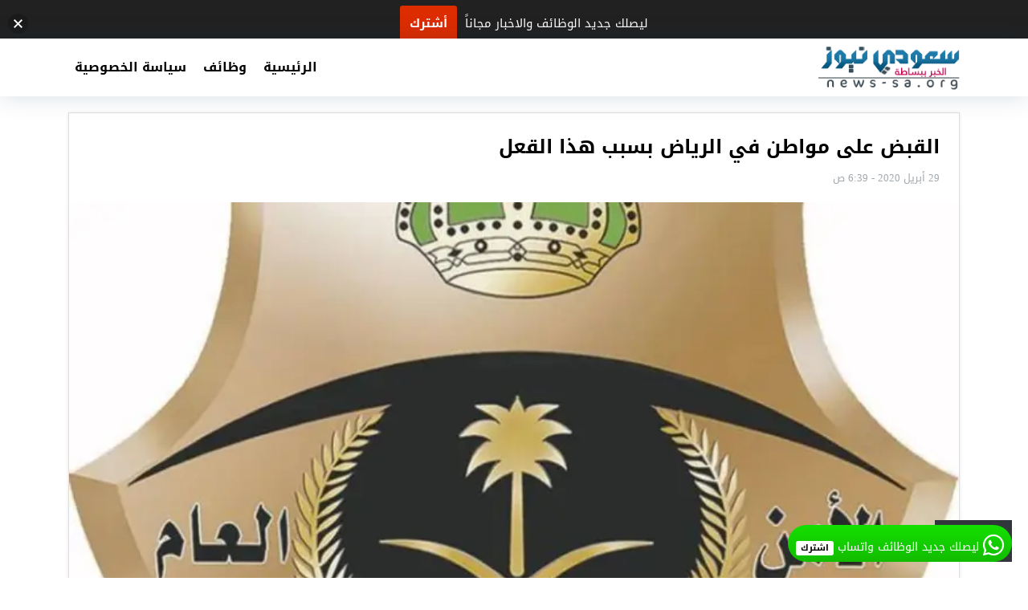

--- FILE ---
content_type: text/html; charset=UTF-8
request_url: https://ajel-24.com/142
body_size: 11663
content:
<!DOCTYPE html>
<html dir="rtl" lang="ar">
   <head>
      <meta charset="UTF-8">
      <meta name="viewport" content="width=device-width, initial-scale=1">
      <link rel="profile" href="https://gmpg.org/xfn/11">
      <title>القبض على مواطن في الرياض بسبب هذا القعل &#8211; سعودي نيوز</title>
<meta name='robots' content='max-image-preview:large' />
<link rel='dns-prefetch' href='//code.jquery.com' />
<link rel='dns-prefetch' href='//stats.wp.com' />
<link rel='preconnect' href='//i0.wp.com' />
<link rel='preconnect' href='//c0.wp.com' />
<meta property="og:title" content="القبض على مواطن في الرياض بسبب هذا القعل" /><meta property="og:url" content="https://ajel-24.com/142" /><meta property="og:type" content="article" /><meta property="og:image" content="https://i0.wp.com/ajel-24.com/wp-content/uploads/2020/04/0000.jpg?fit=800%2C800&#038;ssl=1" /><meta property="og:image:width" content="800" /><meta property="og:image:height" content="800" /><meta property="og:site_name" content="سعودي نيوز" /><meta name="twitter:card" content="summary_large_image"><meta name="twitter:title" content="القبض على مواطن في الرياض بسبب هذا القعل"><meta name="twitter:image" content="https://i0.wp.com/ajel-24.com/wp-content/uploads/2020/04/0000.jpg?fit=800%2C800&#038;ssl=1"><meta name="twitter:image:alt" content="القبض على مواطن في الرياض بسبب هذا القعل"><meta property="og:locale" content="ar_SA"><meta property="og:description" content=""><style id='wp-img-auto-sizes-contain-inline-css' type='text/css'>
img:is([sizes=auto i],[sizes^="auto," i]){contain-intrinsic-size:3000px 1500px}
/*# sourceURL=wp-img-auto-sizes-contain-inline-css */
</style>
<style id='classic-theme-styles-inline-css' type='text/css'>
.wp-block-button__link{background-color:#32373c;border-radius:9999px;box-shadow:none;color:#fff;font-size:1.125em;padding:calc(.667em + 2px) calc(1.333em + 2px);text-decoration:none}.wp-block-file__button{background:#32373c;color:#fff}.wp-block-accordion-heading{margin:0}.wp-block-accordion-heading__toggle{background-color:inherit!important;color:inherit!important}.wp-block-accordion-heading__toggle:not(:focus-visible){outline:none}.wp-block-accordion-heading__toggle:focus,.wp-block-accordion-heading__toggle:hover{background-color:inherit!important;border:none;box-shadow:none;color:inherit;padding:var(--wp--preset--spacing--20,1em) 0;text-decoration:none}.wp-block-accordion-heading__toggle:focus-visible{outline:auto;outline-offset:0}
/*# sourceURL=https://ajel-24.com/wp-content/plugins/gutenberg/build/styles/block-library/classic.css */
</style>
<link rel='stylesheet' id='seed-wnb-css-css' href='https://ajel-24.com/wp-content/plugins/justaraby-notification-window/inc/css/seed_wnb.css?ver=6.9' type='text/css' media='all' />
<link rel='stylesheet' id='seed-wnb-icon-css' href='https://ajel-24.com/wp-content/plugins/justaraby-notification-window/inc/css/icon.css?ver=6.9' type='text/css' media='all' />
<link rel='stylesheet' id='wp_automatic_gallery_style-css' href='https://ajel-24.com/wp-content/plugins/wp-automatic/css/wp-automatic.css?ver=1.0.0' type='text/css' media='all' />
<link rel='stylesheet' id='njt-nofi-css' href='https://ajel-24.com/wp-content/plugins/notibar/assets/frontend/css/notibar.css?ver=2.1.8' type='text/css' media='all' />
<link rel='stylesheet' id='theme-styles-css' href='https://ajel-24.com/wp-content/themes/AlbaSportTheme/style.css?ver=3.0' type='text/css' media='all' />
<style id='theme-styles-inline-css' type='text/css'>
body{background: #ffffff;}
/*# sourceURL=theme-styles-inline-css */
</style>
<link rel='stylesheet' id='subscribe-floating-button-css-css' href='https://c0.wp.com/p/jetpack/15.4/modules/subscriptions/subscribe-floating-button/subscribe-floating-button.css' type='text/css' media='all' />
<script type="text/javascript" src="https://code.jquery.com/jquery-3.3.1.min.js" id="jquery-js"></script>
<script type="text/javascript" id="seed-wnb-js-js-extra">
/* <![CDATA[ */
var seed_wnb_js_localize = {"msg":"\u0644\u064a\u0635\u0644\u0643 \u062c\u062f\u064a\u062f \u0627\u0644\u0648\u0638\u0627\u0626\u0641 \u0648\u0627\u062a\u0633\u0627\u0628 ","button_link":"https://chat.whatsapp.com/JfTZ4Fa6sS3K4mvAZ7pwo8?mode=ems_copy_c","button_label":"\u0627\u0634\u062a\u0631\u0643","button_target":"_blank"};
//# sourceURL=seed-wnb-js-js-extra
/* ]]> */
</script>
<script type="text/javascript" src="https://ajel-24.com/wp-content/plugins/justaraby-notification-window/inc/js/seed_wnb.js?ver=6.9" id="seed-wnb-js-js"></script>
<script type="text/javascript" src="https://ajel-24.com/wp-content/plugins/wp-automatic/js/main-front.js?ver=6.9" id="wp_automatic_gallery-js"></script>
<style type='text/css'>#bg_color { color:white; }
.wnb-bar-button {
  color:black;
  text-shadow:0 -1px 0 rgba(255,255,255,0.25);
  background-color:white;
}
#wnb-bar {
  color:white;
  position:fixed;
  background-color:#15e000;
  background-image:-moz-linear-gradient(top,#15e000,#12bc00);
  background-image:-ms-linear-gradient(top,#15e000,#12bc00);
  background-image:-webkit-gradient(linear,0 0,0 100%,from(#15e000),to(#12bc00));
  background-image:-webkit-linear-gradient(top,#15e000,#12bc00);
  background-image:-o-linear-gradient(top,#15e000,#12bc00);
  background-image:linear-gradient(top,#15e000,#12bc00);
  background-repeat:repeat-x;
  filter:progid:DXImageTransform.Microsoft.gradient(startColorstr='@{Color}',endColorstr='@{DarkColor}',GradientType=0);
}
</style>	<style>img#wpstats{display:none}</style>
		<style type="text/css">.recentcomments a{display:inline !important;padding:0 !important;margin:0 !important;}</style><link rel="icon" href="https://i0.wp.com/ajel-24.com/wp-content/uploads/2025/09/512.jpg?fit=32%2C32&#038;ssl=1" sizes="32x32" />
<link rel="icon" href="https://i0.wp.com/ajel-24.com/wp-content/uploads/2025/09/512.jpg?fit=192%2C192&#038;ssl=1" sizes="192x192" />
<link rel="apple-touch-icon" href="https://i0.wp.com/ajel-24.com/wp-content/uploads/2025/09/512.jpg?fit=180%2C180&#038;ssl=1" />
<meta name="msapplication-TileImage" content="https://i0.wp.com/ajel-24.com/wp-content/uploads/2025/09/512.jpg?fit=270%2C270&#038;ssl=1" />
<style>
@font-face{font-family:'Droid Arabic Kufi';font-style:normal;font-weight:400;src:url(//fonts.gstatic.com/ea/droidarabickufi/v6/DroidKufi-Regular.eot);src:url(//fonts.gstatic.com/ea/droidarabickufi/v6/DroidKufi-Regular.eot?#iefix) format("embedded-opentype"),url(//fonts.gstatic.com/ea/droidarabickufi/v6/DroidKufi-Regular.woff2) format("woff2"),url(//fonts.gstatic.com/ea/droidarabickufi/v6/DroidKufi-Regular.woff) format("woff"),url(//fonts.gstatic.com/ea/droidarabickufi/v6/DroidKufi-Regular.ttf) format("truetype")}
@font-face{font-family:'Droid Arabic Kufi';font-style:normal;font-weight:700;src:url(//fonts.gstatic.com/ea/droidarabickufi/v6/DroidKufi-Bold.eot);src:url(//fonts.gstatic.com/ea/droidarabickufi/v6/DroidKufi-Bold.eot?#iefix) format("embedded-opentype"),url(//fonts.gstatic.com/ea/droidarabickufi/v6/DroidKufi-Bold.woff2) format("woff2"),url(//fonts.gstatic.com/ea/droidarabickufi/v6/DroidKufi-Bold.woff) format("woff"),url(//fonts.gstatic.com/ea/droidarabickufi/v6/DroidKufi-Bold.ttf) format("truetype")}
</style>
		<style type="text/css" id="wp-custom-css">
			.content_entry a {
  color: #0000FF !important;
}

.content_entry a {
  color: #0000FF !important;
}

/* لون الرابط عند مرور الفأرة فوقه */
.content_entry a:hover {
  color: #0056b3; /* درجة أغمق من الأزرق */
  text-decoration: underline; /* إضافة خط تحت الرابط عند المرور */
}

/* لون الرابط الذي تم زيارته سابقًا */
.content_entry a:visited {
  color: #800080; 
}		</style>
		   </head>
      <body class="rtl wp-singular post-template-default single single-post postid-142 single-format-standard wp-custom-logo wp-theme-AlbaSportTheme Alba-rtl">

      
      <header id="AlbaSport_header">
         <div class="container">
            <div class="header_inn d-flex align-items-center">
               <div class="alba-logo mr-4 d-inline-flex align-items-center">
                  <a href="https://ajel-24.com/" class="custom-logo-link" rel="home"><img width="205" height="70" src="https://i0.wp.com/ajel-24.com/wp-content/uploads/2025/09/cropped-loog.png?fit=205%2C70&amp;ssl=1" class="custom-logo" alt="سعودي نيوز" decoding="async" /></a>               </div>
               <nav id="site-navigation" class="AlbaSport_menu d-flex justify-content-end flex-fill">
                  <span class="fa fa-close" id="menu-close" onclick="toggleClass('#site-navigation', 'open')"></span>
                  <div id="mainmenu" class="menu-header-container">
                  <ul id="primary-menu" class="menu"><li id="menu-item-12" class="menu-item menu-item-type-custom menu-item-object-custom menu-item-home menu-item-12"><a href="https://ajel-24.com/">الرئيسية</a></li>
<li id="menu-item-13632" class="menu-item menu-item-type-taxonomy menu-item-object-category current-post-ancestor current-menu-parent current-post-parent menu-item-13632"><a href="https://ajel-24.com/category/%d9%88%d8%b8%d8%a7%d8%a6%d9%81">وظائف</a></li>
<li id="menu-item-13" class="menu-item menu-item-type-post_type menu-item-object-page menu-item-privacy-policy menu-item-13"><a rel="privacy-policy" href="https://ajel-24.com/privacy-policy">سياسة الخصوصية</a></li>
</ul>                                       </div>
               </nav>
               <button class="navbar-toggler ml-0 order-lg-3" onclick="toggleClass('#site-navigation', 'open')" type="button" id="toggle-menu">
               <span class="navbar-toggler-icon"><i class="mobmnicon"></i></span>
               </button>
            </div>
         </div>
      </header>
      <div id="content" class="container">
      <div class="wrapper clearfix mb-4">
      <div class="alba-single row justify-content-center">
   <div class="content-area col-12 ">
                <section class="main-content clearfix box">
            <div class="page-title">
                <h1 class="post-title"> القبض على مواطن في الرياض بسبب هذا القعل</h1>
                <div class="conteneur_barre_outils">
                   <div class="bloc_signature">
                      <span class="time">29 أبريل 2020 - 6:39 ص</span>
                   </div>
                </div>
             </div>
             <div class="featured-area"><img width="773" height="435" src="https://i0.wp.com/ajel-24.com/wp-content/uploads/2020/04/0000.jpg?resize=773%2C435&amp;ssl=1" class="attachment-bgslide-thumb size-bgslide-thumb wp-post-image" alt="" decoding="async" fetchpriority="high" /> </div>
            <div class="content_entry">
               <!-- WordPress Ads Manager plugin by Crunchify.com - Top post Ad START --><div style="text-align:center;"><p><script async src="https://pagead2.googlesyndication.com/pagead/js/adsbygoogle.js?client=ca-pub-3219148776905283"
     crossorigin="anonymous"></script></p></div><!-- WordPress Ads Manager plugin by Crunchify.com - Top post Ad END --><p>ألقت شرطة الرياض القبض على مواطن ظهر في مقطع فيديو وهو يفاخر بحيازته للمسكر.. وصرح المتحدث الإعلامي لشرطة منطقة الرياض العقيد شاكر التويجري، أنه بالإشارة إلى مقطع الفيديو المتداول عبر مواقع التواصل الاجتماعي ويظهر فيه شاب يفاخر بحيازته للمسكر والمجاهرة بالمعصية ويتحدث بألفاظ منافية للآداب العامة، فقد أسفرت نتائج المتابعة الأمنية &#8211; بفضل من الله &#8211; عن تحديد هويته والقبض عليه (مواطن/ في العقد الثالث من العمر)، حيث جرى إيقافه واتخذت بحقه الإجراءات النظامية كافة لإحالته إلى النيابة العامة.</p>
<div></div>
</p><!-- WordPress Ads Manager plugin by Crunchify.com - Middle post Ad START --><div style="text-align:center;"><p><script async src="https://pagead2.googlesyndication.com/pagead/js/adsbygoogle.js?client=ca-pub-3219148776905283"
     crossorigin="anonymous"></script></p></div><!-- WordPress Ads Manager plugin by Crunchify.com - Middle post Ad END --><!-- WordPress Ads Manager plugin by Crunchify.com - After post Ad START --><div style="text-align:center;"><p><div style="background-color: #008080; padding: 10px; max-width: 450px; min-width: 250px; color: #ffffff; position: relative; margin: auto; border-radius: 15px; font-size: 16px; text-align: center;">
	<span style="background-color: #008080"><font size="2">لتصلك</font></span><font size="2"><span lang="ar-sa" style="background-color: #008080"> الوظائف
	</span>والاخبار<span lang="ar-sa" style="background-color: #008080"> على <b>الواتساب</b> </span><span style="background-color: #008080">
	 </span></font><b><span lang="ar-sa"><a target="_blank" href="https://chat.whatsapp.com/JZOPiT1TMkSAMiRmS5nFZr?mode=ems_copy_c"><span style="background-color: #008080; color:#66FF33"><font size="2">أضغط هنا</font></span></a></span></b></div>  
<div style="background-color: #0F8DDE; padding: 10px; max-width: 450px; min-width: 250px; color: #ffffff; position: relative; margin: auto; border-radius: 15px; font-size: 16px; text-align: center">
	<span style="background-color: #0F8DDE"><font size="2">لتصلك</font></span><font size="2"><span lang="ar-sa" style="background-color: #0F8DDE"> الوظائف
	</span><span style="background-color: #0F8DDE">والاخبار</span><span lang="ar-sa" style="background-color: #0F8DDE">على 
	<b>التليجرام</b> </span><font color="#FF0000">
	<span style="background-color: #0F8DDE">  </span></font></font><b><span lang="ar-sa"><a href="https://t.me/sa_job"><span style="background-color: #0F8DDE; color:#66FF33"><font size="2">أضغط هنا</font></span></a></span></b></div>
<div style="background-color: #FFFF00; padding: 10px; max-width: 450px; min-width: 250px; color: #ffffff; position: relative; margin: auto; border-radius: 15px; font-size: 16px; text-align: center">
	<font color="#000000"><span style="background-color: #FFFF00">
	<font size="2">لتصلك الوظائف والاخبار على <b>السناب</b>  </font></span>
	<span style="font-weight: 700">
	<a href="https://www.snapchat.com/add/jobs-sa">
	<font size="2" color="#66FF33">أضغط هنا</font></a></span><span style="background-color: #FFFF00"> 
	</span></font></div>
 
 

<script async src="https://pagead2.googlesyndication.com/pagead/js/adsbygoogle.js?client=ca-pub-3219148776905283"
     crossorigin="anonymous"></script></p></div><!-- WordPress Ads Manager plugin by Crunchify.com - After post Ad END -->
<div class="wp-block-group has-border-color" style="border-style:none;border-width:0px;margin-top:32px;margin-bottom:32px;padding-top:0px;padding-right:0px;padding-bottom:0px;padding-left:0px"><div class="wp-block-group__inner-container is-layout-flow wp-block-group-is-layout-flow">
	
	<hr class="wp-block-separator has-alpha-channel-opacity is-style-wide" style="margin-bottom:24px"/>
	

	
	<h3 class="wp-block-heading has-text-align-center" style="margin-top:4px;margin-bottom:10px">اكتشاف المزيد من سعودي نيوز</h3>
	

	
	<p class="has-text-align-center" style="margin-top:10px;margin-bottom:10px;font-size:15px">اشترك للحصول على أحدث التدوينات المرسلة إلى بريدك الإلكتروني.</p>
	

	
	<div class="wp-block-group"><div class="wp-block-group__inner-container is-layout-constrained wp-container-core-group-is-layout-bcfe9290 wp-block-group-is-layout-constrained">
			<div class="wp-block-jetpack-subscriptions__supports-newline wp-block-jetpack-subscriptions">
		<div class="wp-block-jetpack-subscriptions__container is-not-subscriber">
							<form
					action="https://wordpress.com/email-subscriptions"
					method="post"
					accept-charset="utf-8"
					data-blog="176301781"
					data-post_access_level="everybody"
					data-subscriber_email=""
					id="subscribe-blog"
				>
					<div class="wp-block-jetpack-subscriptions__form-elements">
												<p id="subscribe-email">
							<label
								id="subscribe-field-label"
								for="subscribe-field"
								class="screen-reader-text"
							>
								كتابة بريدك الإلكتروني...							</label>
							<input
									required="required"
									type="email"
									name="email"
									autocomplete="email"
									class="no-border-radius "
									style="font-size: 16px;padding: 15px 23px 15px 23px;border-radius: 0px;border-width: 1px;"
									placeholder="كتابة بريدك الإلكتروني..."
									value=""
									id="subscribe-field"
									title="يرجى ملء هذا الحقل."
								/>						</p>
												<p id="subscribe-submit"
													>
							<input type="hidden" name="action" value="subscribe"/>
							<input type="hidden" name="blog_id" value="176301781"/>
							<input type="hidden" name="source" value="https://ajel-24.com/142"/>
							<input type="hidden" name="sub-type" value="subscribe-block"/>
							<input type="hidden" name="app_source" value="subscribe-block-post-end"/>
							<input type="hidden" name="redirect_fragment" value="subscribe-blog"/>
							<input type="hidden" name="lang" value="ar"/>
							<input type="hidden" id="_wpnonce" name="_wpnonce" value="6477c469df" /><input type="hidden" name="_wp_http_referer" value="/142" /><input type="hidden" name="post_id" value="142"/>							<button type="submit"
																	class="wp-block-button__link no-border-radius"
																									style="font-size: 16px;padding: 15px 23px 15px 23px;margin: 0; margin-left: 10px;border-radius: 0px;border-width: 1px;"
																name="jetpack_subscriptions_widget"
							>
								اشتراك							</button>
						</p>
					</div>
				</form>
								</div>
	</div>
	
	</div></div>
	
</div></div>
                <div class="post_tags"><a href="https://ajel-24.com/tag/%d8%a3%d9%84%d9%81%d8%a7%d8%b8-%d9%85%d9%86%d8%a7%d9%81%d9%8a%d8%a9-%d9%84%d9%84%d8%a2%d8%af%d8%a7%d8%a8" rel="tag">ألفاظ منافية للآداب</a> <a href="https://ajel-24.com/tag/%d8%a7%d9%84%d9%86%d9%8a%d8%a7%d8%a8%d8%a9-%d8%a7%d9%84%d8%b9%d8%a7%d9%85%d8%a9" rel="tag">النيابة العامة</a> <a href="https://ajel-24.com/tag/%d9%85%d8%b3%d9%83%d8%b1" rel="tag">مسكر</a></div>                </div>
          </section>
          <section class="box clearfix ">
        <div id="comments" class="comments-area clearfix">
  <h2 class="comments-t">
  تعليقات الزوار ( 0 )
  </h2>
  	<div id="respond" class="comment-respond">
		<h3 id="reply-title" class="comment-reply-title">اترك تعليقاً <small><a rel="nofollow" id="cancel-comment-reply-link" href="/142#respond" style="display:none;">إلغاء الرد</a></small></h3><form action="https://ajel-24.com/wp-comments-post.php" method="post" id="commentform" class="comment-form"><p class="comment-form-comment"><textarea id="comment" name="comment" placeholder="افكارك .." cols="45" rows="8" aria-required="true"></textarea></p><p class="comment-form-author"><input id="author" placeholder="الاسم" name="author" type="text" value="" size="30" /></p>
<p class="comment-form-email"><input id="email" placeholder="الايميل" name="email" type="text" value="" size="30" /></p>
<p class="comment-form-url"><input id="url" name="url" placeholder="عنوان موقعك" type="text" value="" size="30" /> </p>
<p class="comment-form-cookies-consent"><input id="wp-comment-cookies-consent" name="wp-comment-cookies-consent" type="checkbox" value="yes" /> <label for="wp-comment-cookies-consent">احفظ اسمي، بريدي الإلكتروني، والموقع الإلكتروني في هذا المتصفح لاستخدامها المرة المقبلة في تعليقي.</label></p>
<p class="comment-subscription-form"><input type="checkbox" name="subscribe_comments" id="subscribe_comments" value="subscribe" style="width: auto; -moz-appearance: checkbox; -webkit-appearance: checkbox;" /> <label class="subscribe-label" id="subscribe-label" for="subscribe_comments">أعلمني بمتابعة التعليقات بواسطة البريد الإلكتروني.</label></p><p class="comment-subscription-form"><input type="checkbox" name="subscribe_blog" id="subscribe_blog" value="subscribe" style="width: auto; -moz-appearance: checkbox; -webkit-appearance: checkbox;" /> <label class="subscribe-label" id="subscribe-blog-label" for="subscribe_blog">أعلمني بالمواضيع الجديدة بواسطة البريد الإلكتروني.</label></p><p class="form-submit"><input name="submit" type="submit" id="submit" class="submit" value="إرسال التعليق" /> <input type='hidden' name='comment_post_ID' value='142' id='comment_post_ID' />
<input type='hidden' name='comment_parent' id='comment_parent' value='0' />
</p><p style="display: none;"><input type="hidden" id="akismet_comment_nonce" name="akismet_comment_nonce" value="6c78fa08b6" /></p><p style="display: none !important;" class="akismet-fields-container" data-prefix="ak_"><label>&#916;<textarea name="ak_hp_textarea" cols="45" rows="8" maxlength="100"></textarea></label><input type="hidden" id="ak_js_1" name="ak_js" value="0"/><script>document.getElementById( "ak_js_1" ).setAttribute( "value", ( new Date() ).getTime() );</script></p></form>	</div><!-- #respond -->
	<p class="akismet_comment_form_privacy_notice">هذا الموقع يستخدم خدمة أكيسميت للتقليل من البريد المزعجة. <a href="https://akismet.com/privacy/" target="_blank" rel="nofollow noopener">اعرف المزيد عن كيفية التعامل مع بيانات التعليقات الخاصة بك processed</a>.</p></div>      </section>
            </div>
      </div>
</div>
</div>
<footer id="colophon" class="alba-footer">
<div class="fwidgets">
<div class="container">
<div class="row">

</div></div>
</div>





  <div class="site-info">
  <div class="container">

        <div class="row">
          <p class="footer_copyRights col-12 col-md-6 d-md-inline-flex">جميع الحقوق محفوظة © سعودي نيوز</p>
          <div class="footer_creared col-12 col-md-6 d-md-inline-flex justify-content-end">
            <a href="https://www.albaadani.com/" rel="dofollow" target="_blank" title="Designed by | albaadani"> Designed by | albaadani</a>
          </div>
      </div>
  </div>
</footer>
<script async>
function toggleClass(el,className){var el=document.querySelectorAll(el);for(i=0;i<el.length;i++){if(el[i].classList){el[i].classList.toggle(className);}else{var classes=el[i].className.split(' ');var existingIndex=-1;for(var j=classes.length;j--;){if(classes[j]===className)
existingIndex=j;}
if(existingIndex>=0)
classes.splice(existingIndex,1);else
classes.push(className);el[i].className=classes.join(' ');}}}
</script>
<script type="speculationrules">
{"prefetch":[{"source":"document","where":{"and":[{"href_matches":"/*"},{"not":{"href_matches":["/wp-*.php","/wp-admin/*","/wp-content/uploads/*","/wp-content/*","/wp-content/plugins/*","/wp-content/themes/AlbaSportTheme/*","/*\\?(.+)"]}},{"not":{"selector_matches":"a[rel~=\"nofollow\"]"}},{"not":{"selector_matches":".no-prefetch, .no-prefetch a"}}]},"eagerness":"conservative"}]}
</script>
				<div class="jetpack-subscribe-floating-button">
						<div style="margin-right:20px;margin-left:20px;margin-top:20px;margin-bottom:20px;" class="wp-block-jetpack-subscriptions__supports-newline is-style-button wp-block-jetpack-subscriptions">
		<div class="wp-block-jetpack-subscriptions__container is-not-subscriber">
							<form
					action="https://wordpress.com/email-subscriptions"
					method="post"
					accept-charset="utf-8"
					data-blog="176301781"
					data-post_access_level="everybody"
					data-subscriber_email=""
					id="subscribe-blog-2"
				>
					<div class="wp-block-jetpack-subscriptions__form-elements">
												<p id="subscribe-submit"
													>
							<input type="hidden" name="action" value="subscribe"/>
							<input type="hidden" name="blog_id" value="176301781"/>
							<input type="hidden" name="source" value="https://ajel-24.com/142"/>
							<input type="hidden" name="sub-type" value="subscribe-block"/>
							<input type="hidden" name="app_source" value="subscribe-floating-button"/>
							<input type="hidden" name="redirect_fragment" value="subscribe-blog-2"/>
							<input type="hidden" name="lang" value="ar"/>
							<input type="hidden" id="_wpnonce" name="_wpnonce" value="6477c469df" /><input type="hidden" name="_wp_http_referer" value="/142" /><input type="hidden" name="post_id" value="142"/>							<button type="submit"
																	class="wp-block-button__link no-border-radius"
																									style="font-size: 16px;padding: 15px 23px 15px 23px;border-radius: 0px;border-width: 1px;"
																name="jetpack_subscriptions_widget"
							>
								اشتراك							</button>
						</p>
					</div>
				</form>
								</div>
	</div>
					</div>
			      <style>
        .njt-nofi-notification-bar .njt-nofi-hide-button {
          display: none;
        }
        .njt-nofi-notification-bar .njt-nofi-content {
          font-size : 15px;
        }
        /* body{
          padding-top: 49px;
        } */
      </style>
    <div class="njt-nofi-container-content">
<div class="njt-nofi-container" >
  <div class="njt-nofi-notification-bar njt-nofi-bgcolor-notification" style="background:#212121">
    <div class="njt-nofi-content njt-nofi-text-color njt-nofi-align-content njt-nofi-content-deskop " style="width:100%">
      <div class="njt-nofi-text njt-nofi-padding-text">ليصلك جديد الوظائف والاخبار مجاناً</div>
      <div class="njt-nofi-button njt-nofi-padding-text " style="">
          <a target='_blank'  href="https://chat.whatsapp.com/JfTZ4Fa6sS3K4mvAZ7pwo8?mode=ems_copy_c" class="njt-nofi-button-text njt-nofi-padding-text" style="background:#dd2c00;border-radius:3px;font-weight:700">أشترك</a>
      </div> 
    </div>

    <div class="njt-nofi-content njt-nofi-text-color njt-nofi-align-content njt-display-none njt-nofi-content-mobile " style="width:100%">
      <div class="njt-nofi-text njt-nofi-padding-text">This is default text for notification bar</div>
      <div class="njt-nofi-button njt-nofi-padding-text " style="">
          <a target='_blank'  href="" class="njt-nofi-button-text njt-nofi-padding-text" style="background:#dd2c00;border-radius:3px;font-weight:400">Learn more</a>
      </div>
    </div>

    <div class="njt-nofi-toggle-button njt-nofi-hide njt-nofi-text-color njt-nofi-hide-admin-custom" style="cursor: pointer;">
      <span class="njt-nofi-close-icon-container">
        <svg class="njt-nofi-close-icon" xmlns="http://www.w3.org/2000/svg" xmlns:xlink="http://www.w3.org/1999/xlink" xmlns:svgjs="http://svgjs.com/svgjs" version="1.1" width="512" height="512" x="0" y="0" viewBox="0 0 386.667 386.667" style="enable-background:new 0 0 512 512" xml:space="preserve"><g><path xmlns="http://www.w3.org/2000/svg" d="m386.667 45.564-45.564-45.564-147.77 147.769-147.769-147.769-45.564 45.564 147.769 147.769-147.769 147.77 45.564 45.564 147.769-147.769 147.769 147.769 45.564-45.564-147.768-147.77z" fill="#ffffff" data-original="#000000" style="" class=""/></g></svg>
      </span>
    </div>
    <div class="njt-nofi-close-button njt-nofi-hide njt-nofi-text-color njt-nofi-hide-admin-custom" style="cursor: pointer;">
      <span class="njt-nofi-close-icon-container">
        <svg class="njt-nofi-close-icon" xmlns="http://www.w3.org/2000/svg" xmlns:xlink="http://www.w3.org/1999/xlink" xmlns:svgjs="http://svgjs.com/svgjs" version="1.1" width="512" height="512" x="0" y="0" viewBox="0 0 386.667 386.667" style="enable-background:new 0 0 512 512" xml:space="preserve"><g><path xmlns="http://www.w3.org/2000/svg" d="m386.667 45.564-45.564-45.564-147.77 147.769-147.769-147.769-45.564 45.564 147.769 147.769-147.769 147.77 45.564 45.564 147.769-147.769 147.769 147.769 45.564-45.564-147.768-147.77z" fill="#ffffff" data-original="#000000" style="" class=""/></g></svg>
      </span>
    </div>  
  </div>
  <div>
    <div class="njt-nofi-display-toggle njt-nofi-text-color njt-nofi-bgcolor-notification" style="background:#212121; cursor: pointer;">
      <span class="njt-nofi-close-icon-container">
        <svg xmlns="http://www.w3.org/2000/svg" xmlns:xlink="http://www.w3.org/1999/xlink" xmlns:svgjs="http://svgjs.com/svgjs" version="1.1" width="512" height="512" x="0" y="0" viewBox="0 0 386.667 386.667" style="enable-background:new 0 0 512 512" xml:space="preserve" class="njt-nofi-display-toggle-icon"><g><path xmlns="http://www.w3.org/2000/svg" d="m386.667 45.564-45.564-45.564-147.77 147.769-147.769-147.769-45.564 45.564 147.769 147.769-147.769 147.77 45.564 45.564 147.769-147.769 147.769 147.769 45.564-45.564-147.768-147.77z" fill="#ffffff" data-original="#000000" style="" class=""/></g></svg>
      </span>
    </div>
  </div>
</div>
</div>


      <input type="hidden" id="njt_nofi_checkDisplayReview" name="njt_nofi_checkDisplayReview" value='{"is_home":false,"is_page":false,"is_single":true,"id_page":142}'>
    <style id='wp-block-separator-inline-css' type='text/css'>
@charset "UTF-8";.wp-block-separator{border:none;border-top:2px solid}:root :where(.wp-block-separator.is-style-dots){height:auto;line-height:1;text-align:center}:root :where(.wp-block-separator.is-style-dots):before{color:currentColor;content:"···";font-family:serif;font-size:1.5em;letter-spacing:2em;padding-left:2em}.wp-block-separator.is-style-dots{background:none!important;border:none!important}
/*# sourceURL=https://ajel-24.com/wp-content/plugins/gutenberg/build/styles/block-library/separator/style.css */
</style>
<style id='wp-block-heading-inline-css' type='text/css'>
h1:where(.wp-block-heading).has-background,h2:where(.wp-block-heading).has-background,h3:where(.wp-block-heading).has-background,h4:where(.wp-block-heading).has-background,h5:where(.wp-block-heading).has-background,h6:where(.wp-block-heading).has-background{padding:1.25em 2.375em}h1.has-text-align-left[style*=writing-mode]:where([style*=vertical-lr]),h1.has-text-align-right[style*=writing-mode]:where([style*=vertical-rl]),h2.has-text-align-left[style*=writing-mode]:where([style*=vertical-lr]),h2.has-text-align-right[style*=writing-mode]:where([style*=vertical-rl]),h3.has-text-align-left[style*=writing-mode]:where([style*=vertical-lr]),h3.has-text-align-right[style*=writing-mode]:where([style*=vertical-rl]),h4.has-text-align-left[style*=writing-mode]:where([style*=vertical-lr]),h4.has-text-align-right[style*=writing-mode]:where([style*=vertical-rl]),h5.has-text-align-left[style*=writing-mode]:where([style*=vertical-lr]),h5.has-text-align-right[style*=writing-mode]:where([style*=vertical-rl]),h6.has-text-align-left[style*=writing-mode]:where([style*=vertical-lr]),h6.has-text-align-right[style*=writing-mode]:where([style*=vertical-rl]){rotate:180deg}
/*# sourceURL=https://ajel-24.com/wp-content/plugins/gutenberg/build/styles/block-library/heading/style.css */
</style>
<style id='wp-block-paragraph-inline-css' type='text/css'>
.is-small-text{font-size:.875em}.is-regular-text{font-size:1em}.is-large-text{font-size:2.25em}.is-larger-text{font-size:3em}.has-drop-cap:not(:focus):first-letter{float:right;font-size:8.4em;font-style:normal;font-weight:100;line-height:.68;margin:.05em 0 0 .1em;text-transform:uppercase}body.rtl .has-drop-cap:not(:focus):first-letter{float:none;margin-right:.1em}p.has-drop-cap.has-background{overflow:hidden}:root :where(p.has-background){padding:1.25em 2.375em}:where(p.has-text-color:not(.has-link-color)) a{color:inherit}p.has-text-align-left[style*="writing-mode:vertical-lr"],p.has-text-align-right[style*="writing-mode:vertical-rl"]{rotate:180deg}
/*# sourceURL=https://ajel-24.com/wp-content/plugins/gutenberg/build/styles/block-library/paragraph/style.css */
</style>
<style id='jetpack-block-subscriptions-inline-css' type='text/css'>
.is-style-compact .is-not-subscriber .wp-block-button__link,.is-style-compact .is-not-subscriber .wp-block-jetpack-subscriptions__button{border-end-start-radius:0!important;border-start-start-radius:0!important;margin-inline-start:0!important}.is-style-compact .is-not-subscriber .components-text-control__input,.is-style-compact .is-not-subscriber p#subscribe-email input[type=email]{border-end-end-radius:0!important;border-start-end-radius:0!important}.is-style-compact:not(.wp-block-jetpack-subscriptions__use-newline) .components-text-control__input{border-inline-end-width:0!important}.wp-block-jetpack-subscriptions.wp-block-jetpack-subscriptions__supports-newline .wp-block-jetpack-subscriptions__form-container{display:flex;flex-direction:column}.wp-block-jetpack-subscriptions.wp-block-jetpack-subscriptions__supports-newline:not(.wp-block-jetpack-subscriptions__use-newline) .is-not-subscriber .wp-block-jetpack-subscriptions__form-elements{align-items:flex-start;display:flex}.wp-block-jetpack-subscriptions.wp-block-jetpack-subscriptions__supports-newline:not(.wp-block-jetpack-subscriptions__use-newline) p#subscribe-submit{display:flex;justify-content:center}.wp-block-jetpack-subscriptions.wp-block-jetpack-subscriptions__supports-newline .wp-block-jetpack-subscriptions__form .wp-block-jetpack-subscriptions__button,.wp-block-jetpack-subscriptions.wp-block-jetpack-subscriptions__supports-newline .wp-block-jetpack-subscriptions__form .wp-block-jetpack-subscriptions__textfield .components-text-control__input,.wp-block-jetpack-subscriptions.wp-block-jetpack-subscriptions__supports-newline .wp-block-jetpack-subscriptions__form button,.wp-block-jetpack-subscriptions.wp-block-jetpack-subscriptions__supports-newline .wp-block-jetpack-subscriptions__form input[type=email],.wp-block-jetpack-subscriptions.wp-block-jetpack-subscriptions__supports-newline form .wp-block-jetpack-subscriptions__button,.wp-block-jetpack-subscriptions.wp-block-jetpack-subscriptions__supports-newline form .wp-block-jetpack-subscriptions__textfield .components-text-control__input,.wp-block-jetpack-subscriptions.wp-block-jetpack-subscriptions__supports-newline form button,.wp-block-jetpack-subscriptions.wp-block-jetpack-subscriptions__supports-newline form input[type=email]{box-sizing:border-box;cursor:pointer;line-height:1.3;min-width:auto!important;white-space:nowrap!important}.wp-block-jetpack-subscriptions.wp-block-jetpack-subscriptions__supports-newline .wp-block-jetpack-subscriptions__form input[type=email]::placeholder,.wp-block-jetpack-subscriptions.wp-block-jetpack-subscriptions__supports-newline .wp-block-jetpack-subscriptions__form input[type=email]:disabled,.wp-block-jetpack-subscriptions.wp-block-jetpack-subscriptions__supports-newline form input[type=email]::placeholder,.wp-block-jetpack-subscriptions.wp-block-jetpack-subscriptions__supports-newline form input[type=email]:disabled{color:currentColor;opacity:.5}.wp-block-jetpack-subscriptions.wp-block-jetpack-subscriptions__supports-newline .wp-block-jetpack-subscriptions__form .wp-block-jetpack-subscriptions__button,.wp-block-jetpack-subscriptions.wp-block-jetpack-subscriptions__supports-newline .wp-block-jetpack-subscriptions__form button,.wp-block-jetpack-subscriptions.wp-block-jetpack-subscriptions__supports-newline form .wp-block-jetpack-subscriptions__button,.wp-block-jetpack-subscriptions.wp-block-jetpack-subscriptions__supports-newline form button{border-color:#0000;border-style:solid}.wp-block-jetpack-subscriptions.wp-block-jetpack-subscriptions__supports-newline .wp-block-jetpack-subscriptions__form .wp-block-jetpack-subscriptions__textfield,.wp-block-jetpack-subscriptions.wp-block-jetpack-subscriptions__supports-newline .wp-block-jetpack-subscriptions__form p#subscribe-email,.wp-block-jetpack-subscriptions.wp-block-jetpack-subscriptions__supports-newline form .wp-block-jetpack-subscriptions__textfield,.wp-block-jetpack-subscriptions.wp-block-jetpack-subscriptions__supports-newline form p#subscribe-email{background:#0000;flex-grow:1}.wp-block-jetpack-subscriptions.wp-block-jetpack-subscriptions__supports-newline .wp-block-jetpack-subscriptions__form .wp-block-jetpack-subscriptions__textfield .components-base-control__field,.wp-block-jetpack-subscriptions.wp-block-jetpack-subscriptions__supports-newline .wp-block-jetpack-subscriptions__form .wp-block-jetpack-subscriptions__textfield .components-text-control__input,.wp-block-jetpack-subscriptions.wp-block-jetpack-subscriptions__supports-newline .wp-block-jetpack-subscriptions__form .wp-block-jetpack-subscriptions__textfield input[type=email],.wp-block-jetpack-subscriptions.wp-block-jetpack-subscriptions__supports-newline .wp-block-jetpack-subscriptions__form p#subscribe-email .components-base-control__field,.wp-block-jetpack-subscriptions.wp-block-jetpack-subscriptions__supports-newline .wp-block-jetpack-subscriptions__form p#subscribe-email .components-text-control__input,.wp-block-jetpack-subscriptions.wp-block-jetpack-subscriptions__supports-newline .wp-block-jetpack-subscriptions__form p#subscribe-email input[type=email],.wp-block-jetpack-subscriptions.wp-block-jetpack-subscriptions__supports-newline form .wp-block-jetpack-subscriptions__textfield .components-base-control__field,.wp-block-jetpack-subscriptions.wp-block-jetpack-subscriptions__supports-newline form .wp-block-jetpack-subscriptions__textfield .components-text-control__input,.wp-block-jetpack-subscriptions.wp-block-jetpack-subscriptions__supports-newline form .wp-block-jetpack-subscriptions__textfield input[type=email],.wp-block-jetpack-subscriptions.wp-block-jetpack-subscriptions__supports-newline form p#subscribe-email .components-base-control__field,.wp-block-jetpack-subscriptions.wp-block-jetpack-subscriptions__supports-newline form p#subscribe-email .components-text-control__input,.wp-block-jetpack-subscriptions.wp-block-jetpack-subscriptions__supports-newline form p#subscribe-email input[type=email]{height:auto;margin:0;width:100%}.wp-block-jetpack-subscriptions.wp-block-jetpack-subscriptions__supports-newline .wp-block-jetpack-subscriptions__form p#subscribe-email,.wp-block-jetpack-subscriptions.wp-block-jetpack-subscriptions__supports-newline .wp-block-jetpack-subscriptions__form p#subscribe-submit,.wp-block-jetpack-subscriptions.wp-block-jetpack-subscriptions__supports-newline form p#subscribe-email,.wp-block-jetpack-subscriptions.wp-block-jetpack-subscriptions__supports-newline form p#subscribe-submit{line-height:0;margin:0;padding:0}.wp-block-jetpack-subscriptions.wp-block-jetpack-subscriptions__supports-newline.wp-block-jetpack-subscriptions__show-subs .wp-block-jetpack-subscriptions__subscount{font-size:16px;margin:8px 0;text-align:end}.wp-block-jetpack-subscriptions.wp-block-jetpack-subscriptions__supports-newline.wp-block-jetpack-subscriptions__use-newline .wp-block-jetpack-subscriptions__form-elements{display:block}.wp-block-jetpack-subscriptions.wp-block-jetpack-subscriptions__supports-newline.wp-block-jetpack-subscriptions__use-newline .wp-block-jetpack-subscriptions__button,.wp-block-jetpack-subscriptions.wp-block-jetpack-subscriptions__supports-newline.wp-block-jetpack-subscriptions__use-newline button{display:inline-block;max-width:100%}.wp-block-jetpack-subscriptions.wp-block-jetpack-subscriptions__supports-newline.wp-block-jetpack-subscriptions__use-newline .wp-block-jetpack-subscriptions__subscount{text-align:start}#subscribe-submit.is-link{text-align:center;width:auto!important}#subscribe-submit.is-link a{margin-right:0!important;margin-top:0!important;width:auto!important}@keyframes jetpack-memberships_button__spinner-animation{to{transform:rotate(-1turn)}}.jetpack-memberships-spinner{display:none;height:1em;margin:0 5px 0 0;width:1em}.jetpack-memberships-spinner svg{height:100%;margin-bottom:-2px;width:100%}.jetpack-memberships-spinner-rotating{animation:jetpack-memberships_button__spinner-animation .75s linear infinite;transform-origin:center}.is-loading .jetpack-memberships-spinner{display:inline-block}body.jetpack-memberships-modal-open{overflow:hidden}dialog.jetpack-memberships-modal{opacity:1}dialog.jetpack-memberships-modal,dialog.jetpack-memberships-modal iframe{background:#0000;border:0;bottom:0;box-shadow:none;height:100%;left:0;margin:0;padding:0;position:fixed;right:0;top:0;width:100%}dialog.jetpack-memberships-modal::backdrop{background-color:#000;opacity:.7;transition:opacity .2s ease-out}dialog.jetpack-memberships-modal.is-loading,dialog.jetpack-memberships-modal.is-loading::backdrop{opacity:0}
/*# sourceURL=https://ajel-24.com/wp-content/plugins/jetpack/_inc/blocks/subscriptions/view.rtl.css?minify=false */
</style>
<style id='wp-block-group-inline-css' type='text/css'>
.wp-block-group{box-sizing:border-box}:where(.wp-block-group.wp-block-group-is-layout-constrained){position:relative}
/*# sourceURL=https://ajel-24.com/wp-content/plugins/gutenberg/build/styles/block-library/group/style.css */
</style>
<style id='global-styles-inline-css' type='text/css'>
:root{--wp--preset--aspect-ratio--square: 1;--wp--preset--aspect-ratio--4-3: 4/3;--wp--preset--aspect-ratio--3-4: 3/4;--wp--preset--aspect-ratio--3-2: 3/2;--wp--preset--aspect-ratio--2-3: 2/3;--wp--preset--aspect-ratio--16-9: 16/9;--wp--preset--aspect-ratio--9-16: 9/16;--wp--preset--color--black: #000000;--wp--preset--color--cyan-bluish-gray: #abb8c3;--wp--preset--color--white: #ffffff;--wp--preset--color--pale-pink: #f78da7;--wp--preset--color--vivid-red: #cf2e2e;--wp--preset--color--luminous-vivid-orange: #ff6900;--wp--preset--color--luminous-vivid-amber: #fcb900;--wp--preset--color--light-green-cyan: #7bdcb5;--wp--preset--color--vivid-green-cyan: #00d084;--wp--preset--color--pale-cyan-blue: #8ed1fc;--wp--preset--color--vivid-cyan-blue: #0693e3;--wp--preset--color--vivid-purple: #9b51e0;--wp--preset--gradient--vivid-cyan-blue-to-vivid-purple: linear-gradient(135deg,rgb(6,147,227) 0%,rgb(155,81,224) 100%);--wp--preset--gradient--light-green-cyan-to-vivid-green-cyan: linear-gradient(135deg,rgb(122,220,180) 0%,rgb(0,208,130) 100%);--wp--preset--gradient--luminous-vivid-amber-to-luminous-vivid-orange: linear-gradient(135deg,rgb(252,185,0) 0%,rgb(255,105,0) 100%);--wp--preset--gradient--luminous-vivid-orange-to-vivid-red: linear-gradient(135deg,rgb(255,105,0) 0%,rgb(207,46,46) 100%);--wp--preset--gradient--very-light-gray-to-cyan-bluish-gray: linear-gradient(135deg,rgb(238,238,238) 0%,rgb(169,184,195) 100%);--wp--preset--gradient--cool-to-warm-spectrum: linear-gradient(135deg,rgb(74,234,220) 0%,rgb(151,120,209) 20%,rgb(207,42,186) 40%,rgb(238,44,130) 60%,rgb(251,105,98) 80%,rgb(254,248,76) 100%);--wp--preset--gradient--blush-light-purple: linear-gradient(135deg,rgb(255,206,236) 0%,rgb(152,150,240) 100%);--wp--preset--gradient--blush-bordeaux: linear-gradient(135deg,rgb(254,205,165) 0%,rgb(254,45,45) 50%,rgb(107,0,62) 100%);--wp--preset--gradient--luminous-dusk: linear-gradient(135deg,rgb(255,203,112) 0%,rgb(199,81,192) 50%,rgb(65,88,208) 100%);--wp--preset--gradient--pale-ocean: linear-gradient(135deg,rgb(255,245,203) 0%,rgb(182,227,212) 50%,rgb(51,167,181) 100%);--wp--preset--gradient--electric-grass: linear-gradient(135deg,rgb(202,248,128) 0%,rgb(113,206,126) 100%);--wp--preset--gradient--midnight: linear-gradient(135deg,rgb(2,3,129) 0%,rgb(40,116,252) 100%);--wp--preset--font-size--small: 13px;--wp--preset--font-size--medium: 20px;--wp--preset--font-size--large: 36px;--wp--preset--font-size--x-large: 42px;--wp--preset--spacing--20: 0.44rem;--wp--preset--spacing--30: 0.67rem;--wp--preset--spacing--40: 1rem;--wp--preset--spacing--50: 1.5rem;--wp--preset--spacing--60: 2.25rem;--wp--preset--spacing--70: 3.38rem;--wp--preset--spacing--80: 5.06rem;--wp--preset--shadow--natural: 6px 6px 9px rgba(0, 0, 0, 0.2);--wp--preset--shadow--deep: 12px 12px 50px rgba(0, 0, 0, 0.4);--wp--preset--shadow--sharp: 6px 6px 0px rgba(0, 0, 0, 0.2);--wp--preset--shadow--outlined: 6px 6px 0px -3px rgb(255, 255, 255), 6px 6px rgb(0, 0, 0);--wp--preset--shadow--crisp: 6px 6px 0px rgb(0, 0, 0);}:where(.is-layout-flex){gap: 0.5em;}:where(.is-layout-grid){gap: 0.5em;}body .is-layout-flex{display: flex;}.is-layout-flex{flex-wrap: wrap;align-items: center;}.is-layout-flex > :is(*, div){margin: 0;}body .is-layout-grid{display: grid;}.is-layout-grid > :is(*, div){margin: 0;}:where(.wp-block-columns.is-layout-flex){gap: 2em;}:where(.wp-block-columns.is-layout-grid){gap: 2em;}:where(.wp-block-post-template.is-layout-flex){gap: 1.25em;}:where(.wp-block-post-template.is-layout-grid){gap: 1.25em;}.has-black-color{color: var(--wp--preset--color--black) !important;}.has-cyan-bluish-gray-color{color: var(--wp--preset--color--cyan-bluish-gray) !important;}.has-white-color{color: var(--wp--preset--color--white) !important;}.has-pale-pink-color{color: var(--wp--preset--color--pale-pink) !important;}.has-vivid-red-color{color: var(--wp--preset--color--vivid-red) !important;}.has-luminous-vivid-orange-color{color: var(--wp--preset--color--luminous-vivid-orange) !important;}.has-luminous-vivid-amber-color{color: var(--wp--preset--color--luminous-vivid-amber) !important;}.has-light-green-cyan-color{color: var(--wp--preset--color--light-green-cyan) !important;}.has-vivid-green-cyan-color{color: var(--wp--preset--color--vivid-green-cyan) !important;}.has-pale-cyan-blue-color{color: var(--wp--preset--color--pale-cyan-blue) !important;}.has-vivid-cyan-blue-color{color: var(--wp--preset--color--vivid-cyan-blue) !important;}.has-vivid-purple-color{color: var(--wp--preset--color--vivid-purple) !important;}.has-black-background-color{background-color: var(--wp--preset--color--black) !important;}.has-cyan-bluish-gray-background-color{background-color: var(--wp--preset--color--cyan-bluish-gray) !important;}.has-white-background-color{background-color: var(--wp--preset--color--white) !important;}.has-pale-pink-background-color{background-color: var(--wp--preset--color--pale-pink) !important;}.has-vivid-red-background-color{background-color: var(--wp--preset--color--vivid-red) !important;}.has-luminous-vivid-orange-background-color{background-color: var(--wp--preset--color--luminous-vivid-orange) !important;}.has-luminous-vivid-amber-background-color{background-color: var(--wp--preset--color--luminous-vivid-amber) !important;}.has-light-green-cyan-background-color{background-color: var(--wp--preset--color--light-green-cyan) !important;}.has-vivid-green-cyan-background-color{background-color: var(--wp--preset--color--vivid-green-cyan) !important;}.has-pale-cyan-blue-background-color{background-color: var(--wp--preset--color--pale-cyan-blue) !important;}.has-vivid-cyan-blue-background-color{background-color: var(--wp--preset--color--vivid-cyan-blue) !important;}.has-vivid-purple-background-color{background-color: var(--wp--preset--color--vivid-purple) !important;}.has-black-border-color{border-color: var(--wp--preset--color--black) !important;}.has-cyan-bluish-gray-border-color{border-color: var(--wp--preset--color--cyan-bluish-gray) !important;}.has-white-border-color{border-color: var(--wp--preset--color--white) !important;}.has-pale-pink-border-color{border-color: var(--wp--preset--color--pale-pink) !important;}.has-vivid-red-border-color{border-color: var(--wp--preset--color--vivid-red) !important;}.has-luminous-vivid-orange-border-color{border-color: var(--wp--preset--color--luminous-vivid-orange) !important;}.has-luminous-vivid-amber-border-color{border-color: var(--wp--preset--color--luminous-vivid-amber) !important;}.has-light-green-cyan-border-color{border-color: var(--wp--preset--color--light-green-cyan) !important;}.has-vivid-green-cyan-border-color{border-color: var(--wp--preset--color--vivid-green-cyan) !important;}.has-pale-cyan-blue-border-color{border-color: var(--wp--preset--color--pale-cyan-blue) !important;}.has-vivid-cyan-blue-border-color{border-color: var(--wp--preset--color--vivid-cyan-blue) !important;}.has-vivid-purple-border-color{border-color: var(--wp--preset--color--vivid-purple) !important;}.has-vivid-cyan-blue-to-vivid-purple-gradient-background{background: var(--wp--preset--gradient--vivid-cyan-blue-to-vivid-purple) !important;}.has-light-green-cyan-to-vivid-green-cyan-gradient-background{background: var(--wp--preset--gradient--light-green-cyan-to-vivid-green-cyan) !important;}.has-luminous-vivid-amber-to-luminous-vivid-orange-gradient-background{background: var(--wp--preset--gradient--luminous-vivid-amber-to-luminous-vivid-orange) !important;}.has-luminous-vivid-orange-to-vivid-red-gradient-background{background: var(--wp--preset--gradient--luminous-vivid-orange-to-vivid-red) !important;}.has-very-light-gray-to-cyan-bluish-gray-gradient-background{background: var(--wp--preset--gradient--very-light-gray-to-cyan-bluish-gray) !important;}.has-cool-to-warm-spectrum-gradient-background{background: var(--wp--preset--gradient--cool-to-warm-spectrum) !important;}.has-blush-light-purple-gradient-background{background: var(--wp--preset--gradient--blush-light-purple) !important;}.has-blush-bordeaux-gradient-background{background: var(--wp--preset--gradient--blush-bordeaux) !important;}.has-luminous-dusk-gradient-background{background: var(--wp--preset--gradient--luminous-dusk) !important;}.has-pale-ocean-gradient-background{background: var(--wp--preset--gradient--pale-ocean) !important;}.has-electric-grass-gradient-background{background: var(--wp--preset--gradient--electric-grass) !important;}.has-midnight-gradient-background{background: var(--wp--preset--gradient--midnight) !important;}.has-small-font-size{font-size: var(--wp--preset--font-size--small) !important;}.has-medium-font-size{font-size: var(--wp--preset--font-size--medium) !important;}.has-large-font-size{font-size: var(--wp--preset--font-size--large) !important;}.has-x-large-font-size{font-size: var(--wp--preset--font-size--x-large) !important;}
/*# sourceURL=global-styles-inline-css */
</style>
<style id='core-block-supports-inline-css' type='text/css'>
.wp-container-core-group-is-layout-bcfe9290 > :where(:not(.alignleft):not(.alignright):not(.alignfull)){max-width:480px;margin-left:auto !important;margin-right:auto !important;}.wp-container-core-group-is-layout-bcfe9290 > .alignwide{max-width:480px;}.wp-container-core-group-is-layout-bcfe9290 .alignfull{max-width:none;}
/*# sourceURL=core-block-supports-inline-css */
</style>
<script type="text/javascript" id="njt-nofi-js-extra">
/* <![CDATA[ */
var njt_wp_data = {"admin_ajax":"https://ajel-24.com/wp-admin/admin-ajax.php","nonce":"7c628d0aa8","isPositionFix":"1","hideCloseButton":"close_button","isDisplayButton":"1","presetColor":"3","alignContent":"center","textColorNotification":"#ffffff","textButtonColor":"#ffffff","wp_is_mobile":"","is_customize_preview":"","wp_get_theme":"AlbaSportTheme","open_after_day":{"value":1,"is_new_update":false}};
//# sourceURL=njt-nofi-js-extra
/* ]]> */
</script>
<script type="text/javascript" src="https://ajel-24.com/wp-content/plugins/notibar/assets/frontend/js/notibar.js?ver=2.1.8" id="njt-nofi-js"></script>
<script type="text/javascript" src="https://c0.wp.com/c/6.9/wp-includes/js/comment-reply.min.js" id="comment-reply-js" async="async" data-wp-strategy="async" fetchpriority="low"></script>
<script type="text/javascript" id="jetpack-stats-js-before">
/* <![CDATA[ */
_stq = window._stq || [];
_stq.push([ "view", {"v":"ext","blog":"176301781","post":"142","tz":"3","srv":"ajel-24.com","j":"1:15.4"} ]);
_stq.push([ "clickTrackerInit", "176301781", "142" ]);
//# sourceURL=jetpack-stats-js-before
/* ]]> */
</script>
<script type="text/javascript" src="https://stats.wp.com/e-202604.js" id="jetpack-stats-js" defer="defer" data-wp-strategy="defer"></script>
<script type="text/javascript" id="jetpack-blocks-assets-base-url-js-before">
/* <![CDATA[ */
var Jetpack_Block_Assets_Base_Url="https://ajel-24.com/wp-content/plugins/jetpack/_inc/blocks/";
//# sourceURL=jetpack-blocks-assets-base-url-js-before
/* ]]> */
</script>
<script type="text/javascript" src="https://ajel-24.com/wp-content/plugins/gutenberg/build/scripts/dom-ready/index.min.js?ver=1765975716208" id="wp-dom-ready-js"></script>
<script type="text/javascript" src="https://c0.wp.com/c/6.9/wp-includes/js/dist/vendor/wp-polyfill.min.js" id="wp-polyfill-js"></script>
<script type="text/javascript" src="https://ajel-24.com/wp-content/plugins/jetpack/_inc/blocks/subscriptions/view.js?minify=false&amp;ver=15.4" id="jetpack-block-subscriptions-js" defer="defer" data-wp-strategy="defer"></script>
<script defer type="text/javascript" src="https://ajel-24.com/wp-content/plugins/akismet/_inc/akismet-frontend.js?ver=1762972105" id="akismet-frontend-js"></script>
</body>
</html>


--- FILE ---
content_type: text/html; charset=utf-8
request_url: https://www.google.com/recaptcha/api2/aframe
body_size: 267
content:
<!DOCTYPE HTML><html><head><meta http-equiv="content-type" content="text/html; charset=UTF-8"></head><body><script nonce="RO9OR5Xvbl3wDvGSHllidg">/** Anti-fraud and anti-abuse applications only. See google.com/recaptcha */ try{var clients={'sodar':'https://pagead2.googlesyndication.com/pagead/sodar?'};window.addEventListener("message",function(a){try{if(a.source===window.parent){var b=JSON.parse(a.data);var c=clients[b['id']];if(c){var d=document.createElement('img');d.src=c+b['params']+'&rc='+(localStorage.getItem("rc::a")?sessionStorage.getItem("rc::b"):"");window.document.body.appendChild(d);sessionStorage.setItem("rc::e",parseInt(sessionStorage.getItem("rc::e")||0)+1);localStorage.setItem("rc::h",'1768883844432');}}}catch(b){}});window.parent.postMessage("_grecaptcha_ready", "*");}catch(b){}</script></body></html>